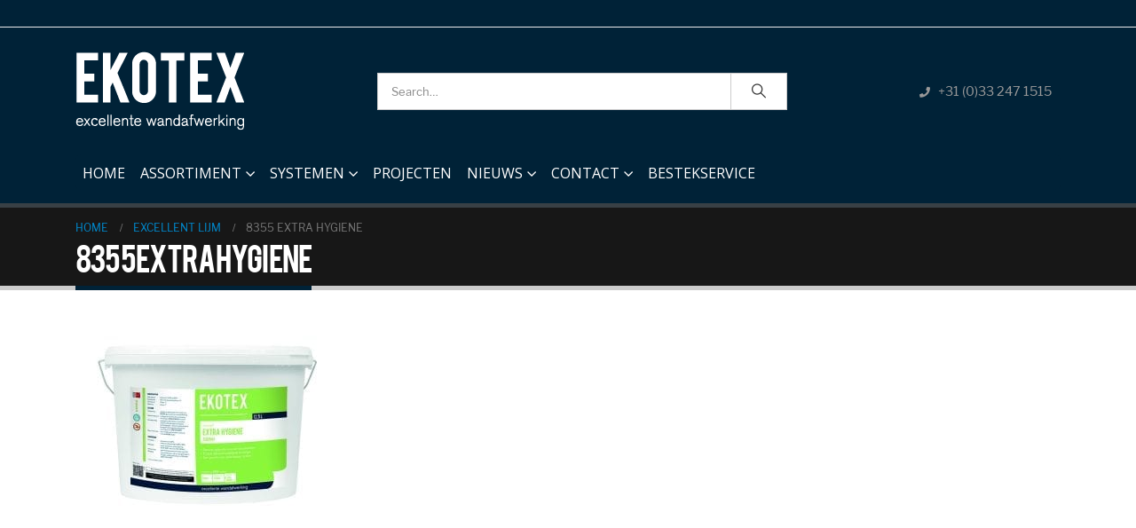

--- FILE ---
content_type: text/html; charset=UTF-8
request_url: https://ekotexwandafwerking.nl/?attachment_id=1263
body_size: 12219
content:
	<!DOCTYPE html>
	<html class=""  lang="nl-NL">
	<head>
		<meta http-equiv="X-UA-Compatible" content="IE=edge" />
		<meta http-equiv="Content-Type" content="text/html; charset=UTF-8" />
		<meta name="viewport" content="width=device-width, initial-scale=1, minimum-scale=1" />

		<link rel="profile" href="https://gmpg.org/xfn/11" />
		<link rel="pingback" href="https://ekotexwandafwerking.nl/xmlrpc.php" />
		<meta name='robots' content='index, follow, max-image-preview:large, max-snippet:-1, max-video-preview:-1' />

	<!-- This site is optimized with the Yoast SEO plugin v26.8 - https://yoast.com/product/yoast-seo-wordpress/ -->
	<title>8355 extra hygiene - Ekotex</title>
	<link rel="canonical" href="https://ekotexwandafwerking.nl/" />
	<meta property="og:locale" content="nl_NL" />
	<meta property="og:type" content="article" />
	<meta property="og:title" content="8355 extra hygiene - Ekotex" />
	<meta property="og:url" content="https://ekotexwandafwerking.nl/" />
	<meta property="og:site_name" content="Ekotex" />
	<meta property="article:modified_time" content="2022-05-13T09:23:12+00:00" />
	<meta property="og:image" content="https://ekotexwandafwerking.nl" />
	<meta property="og:image:width" content="1200" />
	<meta property="og:image:height" content="920" />
	<meta property="og:image:type" content="image/jpeg" />
	<meta name="twitter:card" content="summary_large_image" />
	<script type="application/ld+json" class="yoast-schema-graph">{"@context":"https://schema.org","@graph":[{"@type":"WebPage","@id":"https://ekotexwandafwerking.nl/","url":"https://ekotexwandafwerking.nl/","name":"8355 extra hygiene - Ekotex","isPartOf":{"@id":"https://ekotexwandafwerking.nl/#website"},"primaryImageOfPage":{"@id":"https://ekotexwandafwerking.nl/#primaryimage"},"image":{"@id":"https://ekotexwandafwerking.nl/#primaryimage"},"thumbnailUrl":"https://ekotexwandafwerking.nl/wp-content/uploads/2018/02/8355-extra-hygiene.jpg","datePublished":"2019-03-27T11:34:09+00:00","dateModified":"2022-05-13T09:23:12+00:00","breadcrumb":{"@id":"https://ekotexwandafwerking.nl/#breadcrumb"},"inLanguage":"nl-NL","potentialAction":[{"@type":"ReadAction","target":["https://ekotexwandafwerking.nl/"]}]},{"@type":"ImageObject","inLanguage":"nl-NL","@id":"https://ekotexwandafwerking.nl/#primaryimage","url":"https://ekotexwandafwerking.nl/wp-content/uploads/2018/02/8355-extra-hygiene.jpg","contentUrl":"https://ekotexwandafwerking.nl/wp-content/uploads/2018/02/8355-extra-hygiene.jpg","width":1200,"height":920,"caption":"Ekotex Muurverf Zijdemat Extra Hygiene emmer 12,5 liter 8355"},{"@type":"BreadcrumbList","@id":"https://ekotexwandafwerking.nl/#breadcrumb","itemListElement":[{"@type":"ListItem","position":1,"name":"Home","item":"https://ekotexwandafwerking.nl/"},{"@type":"ListItem","position":2,"name":"EXCELLENT LIJM","item":"https://ekotexwandafwerking.nl/product/excellent-lijm/"},{"@type":"ListItem","position":3,"name":"8355 extra hygiene"}]},{"@type":"WebSite","@id":"https://ekotexwandafwerking.nl/#website","url":"https://ekotexwandafwerking.nl/","name":"Ekotex","description":"Excellente wandafwerking","potentialAction":[{"@type":"SearchAction","target":{"@type":"EntryPoint","urlTemplate":"https://ekotexwandafwerking.nl/?s={search_term_string}"},"query-input":{"@type":"PropertyValueSpecification","valueRequired":true,"valueName":"search_term_string"}}],"inLanguage":"nl-NL"}]}</script>
	<!-- / Yoast SEO plugin. -->


<link rel="alternate" type="application/rss+xml" title="Ekotex &raquo; feed" href="https://ekotexwandafwerking.nl/feed/" />
<link rel="alternate" type="application/rss+xml" title="Ekotex &raquo; reacties feed" href="https://ekotexwandafwerking.nl/comments/feed/" />
<link rel="alternate" title="oEmbed (JSON)" type="application/json+oembed" href="https://ekotexwandafwerking.nl/wp-json/oembed/1.0/embed?url=https%3A%2F%2Fekotexwandafwerking.nl%2F%3Fattachment_id%3D1263" />
<link rel="alternate" title="oEmbed (XML)" type="text/xml+oembed" href="https://ekotexwandafwerking.nl/wp-json/oembed/1.0/embed?url=https%3A%2F%2Fekotexwandafwerking.nl%2F%3Fattachment_id%3D1263&#038;format=xml" />
		<link rel="shortcut icon" href="//ekotexwandafwerking.nl/wp-content/themes/porto/images/logo/favicon.ico" type="image/x-icon" />
				<link rel="apple-touch-icon" href="//ekotexwandafwerking.nl/wp-content/themes/porto/images/logo/apple-touch-icon.png" />
				<link rel="apple-touch-icon" sizes="120x120" href="//ekotexwandafwerking.nl/wp-content/themes/porto/images/logo/apple-touch-icon_120x120.png" />
				<link rel="apple-touch-icon" sizes="76x76" href="//ekotexwandafwerking.nl/wp-content/themes/porto/images/logo/apple-touch-icon_76x76.png" />
				<link rel="apple-touch-icon" sizes="152x152" href="//ekotexwandafwerking.nl/wp-content/themes/porto/images/logo/apple-touch-icon_152x152.png" />
		<style id='wp-img-auto-sizes-contain-inline-css'>
img:is([sizes=auto i],[sizes^="auto," i]){contain-intrinsic-size:3000px 1500px}
/*# sourceURL=wp-img-auto-sizes-contain-inline-css */
</style>
<style id='wp-block-library-inline-css'>
:root{--wp-block-synced-color:#7a00df;--wp-block-synced-color--rgb:122,0,223;--wp-bound-block-color:var(--wp-block-synced-color);--wp-editor-canvas-background:#ddd;--wp-admin-theme-color:#007cba;--wp-admin-theme-color--rgb:0,124,186;--wp-admin-theme-color-darker-10:#006ba1;--wp-admin-theme-color-darker-10--rgb:0,107,160.5;--wp-admin-theme-color-darker-20:#005a87;--wp-admin-theme-color-darker-20--rgb:0,90,135;--wp-admin-border-width-focus:2px}@media (min-resolution:192dpi){:root{--wp-admin-border-width-focus:1.5px}}.wp-element-button{cursor:pointer}:root .has-very-light-gray-background-color{background-color:#eee}:root .has-very-dark-gray-background-color{background-color:#313131}:root .has-very-light-gray-color{color:#eee}:root .has-very-dark-gray-color{color:#313131}:root .has-vivid-green-cyan-to-vivid-cyan-blue-gradient-background{background:linear-gradient(135deg,#00d084,#0693e3)}:root .has-purple-crush-gradient-background{background:linear-gradient(135deg,#34e2e4,#4721fb 50%,#ab1dfe)}:root .has-hazy-dawn-gradient-background{background:linear-gradient(135deg,#faaca8,#dad0ec)}:root .has-subdued-olive-gradient-background{background:linear-gradient(135deg,#fafae1,#67a671)}:root .has-atomic-cream-gradient-background{background:linear-gradient(135deg,#fdd79a,#004a59)}:root .has-nightshade-gradient-background{background:linear-gradient(135deg,#330968,#31cdcf)}:root .has-midnight-gradient-background{background:linear-gradient(135deg,#020381,#2874fc)}:root{--wp--preset--font-size--normal:16px;--wp--preset--font-size--huge:42px}.has-regular-font-size{font-size:1em}.has-larger-font-size{font-size:2.625em}.has-normal-font-size{font-size:var(--wp--preset--font-size--normal)}.has-huge-font-size{font-size:var(--wp--preset--font-size--huge)}.has-text-align-center{text-align:center}.has-text-align-left{text-align:left}.has-text-align-right{text-align:right}.has-fit-text{white-space:nowrap!important}#end-resizable-editor-section{display:none}.aligncenter{clear:both}.items-justified-left{justify-content:flex-start}.items-justified-center{justify-content:center}.items-justified-right{justify-content:flex-end}.items-justified-space-between{justify-content:space-between}.screen-reader-text{border:0;clip-path:inset(50%);height:1px;margin:-1px;overflow:hidden;padding:0;position:absolute;width:1px;word-wrap:normal!important}.screen-reader-text:focus{background-color:#ddd;clip-path:none;color:#444;display:block;font-size:1em;height:auto;left:5px;line-height:normal;padding:15px 23px 14px;text-decoration:none;top:5px;width:auto;z-index:100000}html :where(.has-border-color){border-style:solid}html :where([style*=border-top-color]){border-top-style:solid}html :where([style*=border-right-color]){border-right-style:solid}html :where([style*=border-bottom-color]){border-bottom-style:solid}html :where([style*=border-left-color]){border-left-style:solid}html :where([style*=border-width]){border-style:solid}html :where([style*=border-top-width]){border-top-style:solid}html :where([style*=border-right-width]){border-right-style:solid}html :where([style*=border-bottom-width]){border-bottom-style:solid}html :where([style*=border-left-width]){border-left-style:solid}html :where(img[class*=wp-image-]){height:auto;max-width:100%}:where(figure){margin:0 0 1em}html :where(.is-position-sticky){--wp-admin--admin-bar--position-offset:var(--wp-admin--admin-bar--height,0px)}@media screen and (max-width:600px){html :where(.is-position-sticky){--wp-admin--admin-bar--position-offset:0px}}

/*# sourceURL=wp-block-library-inline-css */
</style><style id='global-styles-inline-css'>
:root{--wp--preset--aspect-ratio--square: 1;--wp--preset--aspect-ratio--4-3: 4/3;--wp--preset--aspect-ratio--3-4: 3/4;--wp--preset--aspect-ratio--3-2: 3/2;--wp--preset--aspect-ratio--2-3: 2/3;--wp--preset--aspect-ratio--16-9: 16/9;--wp--preset--aspect-ratio--9-16: 9/16;--wp--preset--color--black: #000000;--wp--preset--color--cyan-bluish-gray: #abb8c3;--wp--preset--color--white: #ffffff;--wp--preset--color--pale-pink: #f78da7;--wp--preset--color--vivid-red: #cf2e2e;--wp--preset--color--luminous-vivid-orange: #ff6900;--wp--preset--color--luminous-vivid-amber: #fcb900;--wp--preset--color--light-green-cyan: #7bdcb5;--wp--preset--color--vivid-green-cyan: #00d084;--wp--preset--color--pale-cyan-blue: #8ed1fc;--wp--preset--color--vivid-cyan-blue: #0693e3;--wp--preset--color--vivid-purple: #9b51e0;--wp--preset--color--primary: var(--porto-primary-color);--wp--preset--color--secondary: var(--porto-secondary-color);--wp--preset--color--tertiary: var(--porto-tertiary-color);--wp--preset--color--quaternary: var(--porto-quaternary-color);--wp--preset--color--dark: var(--porto-dark-color);--wp--preset--color--light: var(--porto-light-color);--wp--preset--color--primary-hover: var(--porto-primary-light-5);--wp--preset--gradient--vivid-cyan-blue-to-vivid-purple: linear-gradient(135deg,rgb(6,147,227) 0%,rgb(155,81,224) 100%);--wp--preset--gradient--light-green-cyan-to-vivid-green-cyan: linear-gradient(135deg,rgb(122,220,180) 0%,rgb(0,208,130) 100%);--wp--preset--gradient--luminous-vivid-amber-to-luminous-vivid-orange: linear-gradient(135deg,rgb(252,185,0) 0%,rgb(255,105,0) 100%);--wp--preset--gradient--luminous-vivid-orange-to-vivid-red: linear-gradient(135deg,rgb(255,105,0) 0%,rgb(207,46,46) 100%);--wp--preset--gradient--very-light-gray-to-cyan-bluish-gray: linear-gradient(135deg,rgb(238,238,238) 0%,rgb(169,184,195) 100%);--wp--preset--gradient--cool-to-warm-spectrum: linear-gradient(135deg,rgb(74,234,220) 0%,rgb(151,120,209) 20%,rgb(207,42,186) 40%,rgb(238,44,130) 60%,rgb(251,105,98) 80%,rgb(254,248,76) 100%);--wp--preset--gradient--blush-light-purple: linear-gradient(135deg,rgb(255,206,236) 0%,rgb(152,150,240) 100%);--wp--preset--gradient--blush-bordeaux: linear-gradient(135deg,rgb(254,205,165) 0%,rgb(254,45,45) 50%,rgb(107,0,62) 100%);--wp--preset--gradient--luminous-dusk: linear-gradient(135deg,rgb(255,203,112) 0%,rgb(199,81,192) 50%,rgb(65,88,208) 100%);--wp--preset--gradient--pale-ocean: linear-gradient(135deg,rgb(255,245,203) 0%,rgb(182,227,212) 50%,rgb(51,167,181) 100%);--wp--preset--gradient--electric-grass: linear-gradient(135deg,rgb(202,248,128) 0%,rgb(113,206,126) 100%);--wp--preset--gradient--midnight: linear-gradient(135deg,rgb(2,3,129) 0%,rgb(40,116,252) 100%);--wp--preset--font-size--small: 13px;--wp--preset--font-size--medium: 20px;--wp--preset--font-size--large: 36px;--wp--preset--font-size--x-large: 42px;--wp--preset--spacing--20: 0.44rem;--wp--preset--spacing--30: 0.67rem;--wp--preset--spacing--40: 1rem;--wp--preset--spacing--50: 1.5rem;--wp--preset--spacing--60: 2.25rem;--wp--preset--spacing--70: 3.38rem;--wp--preset--spacing--80: 5.06rem;--wp--preset--shadow--natural: 6px 6px 9px rgba(0, 0, 0, 0.2);--wp--preset--shadow--deep: 12px 12px 50px rgba(0, 0, 0, 0.4);--wp--preset--shadow--sharp: 6px 6px 0px rgba(0, 0, 0, 0.2);--wp--preset--shadow--outlined: 6px 6px 0px -3px rgb(255, 255, 255), 6px 6px rgb(0, 0, 0);--wp--preset--shadow--crisp: 6px 6px 0px rgb(0, 0, 0);}:where(.is-layout-flex){gap: 0.5em;}:where(.is-layout-grid){gap: 0.5em;}body .is-layout-flex{display: flex;}.is-layout-flex{flex-wrap: wrap;align-items: center;}.is-layout-flex > :is(*, div){margin: 0;}body .is-layout-grid{display: grid;}.is-layout-grid > :is(*, div){margin: 0;}:where(.wp-block-columns.is-layout-flex){gap: 2em;}:where(.wp-block-columns.is-layout-grid){gap: 2em;}:where(.wp-block-post-template.is-layout-flex){gap: 1.25em;}:where(.wp-block-post-template.is-layout-grid){gap: 1.25em;}.has-black-color{color: var(--wp--preset--color--black) !important;}.has-cyan-bluish-gray-color{color: var(--wp--preset--color--cyan-bluish-gray) !important;}.has-white-color{color: var(--wp--preset--color--white) !important;}.has-pale-pink-color{color: var(--wp--preset--color--pale-pink) !important;}.has-vivid-red-color{color: var(--wp--preset--color--vivid-red) !important;}.has-luminous-vivid-orange-color{color: var(--wp--preset--color--luminous-vivid-orange) !important;}.has-luminous-vivid-amber-color{color: var(--wp--preset--color--luminous-vivid-amber) !important;}.has-light-green-cyan-color{color: var(--wp--preset--color--light-green-cyan) !important;}.has-vivid-green-cyan-color{color: var(--wp--preset--color--vivid-green-cyan) !important;}.has-pale-cyan-blue-color{color: var(--wp--preset--color--pale-cyan-blue) !important;}.has-vivid-cyan-blue-color{color: var(--wp--preset--color--vivid-cyan-blue) !important;}.has-vivid-purple-color{color: var(--wp--preset--color--vivid-purple) !important;}.has-black-background-color{background-color: var(--wp--preset--color--black) !important;}.has-cyan-bluish-gray-background-color{background-color: var(--wp--preset--color--cyan-bluish-gray) !important;}.has-white-background-color{background-color: var(--wp--preset--color--white) !important;}.has-pale-pink-background-color{background-color: var(--wp--preset--color--pale-pink) !important;}.has-vivid-red-background-color{background-color: var(--wp--preset--color--vivid-red) !important;}.has-luminous-vivid-orange-background-color{background-color: var(--wp--preset--color--luminous-vivid-orange) !important;}.has-luminous-vivid-amber-background-color{background-color: var(--wp--preset--color--luminous-vivid-amber) !important;}.has-light-green-cyan-background-color{background-color: var(--wp--preset--color--light-green-cyan) !important;}.has-vivid-green-cyan-background-color{background-color: var(--wp--preset--color--vivid-green-cyan) !important;}.has-pale-cyan-blue-background-color{background-color: var(--wp--preset--color--pale-cyan-blue) !important;}.has-vivid-cyan-blue-background-color{background-color: var(--wp--preset--color--vivid-cyan-blue) !important;}.has-vivid-purple-background-color{background-color: var(--wp--preset--color--vivid-purple) !important;}.has-black-border-color{border-color: var(--wp--preset--color--black) !important;}.has-cyan-bluish-gray-border-color{border-color: var(--wp--preset--color--cyan-bluish-gray) !important;}.has-white-border-color{border-color: var(--wp--preset--color--white) !important;}.has-pale-pink-border-color{border-color: var(--wp--preset--color--pale-pink) !important;}.has-vivid-red-border-color{border-color: var(--wp--preset--color--vivid-red) !important;}.has-luminous-vivid-orange-border-color{border-color: var(--wp--preset--color--luminous-vivid-orange) !important;}.has-luminous-vivid-amber-border-color{border-color: var(--wp--preset--color--luminous-vivid-amber) !important;}.has-light-green-cyan-border-color{border-color: var(--wp--preset--color--light-green-cyan) !important;}.has-vivid-green-cyan-border-color{border-color: var(--wp--preset--color--vivid-green-cyan) !important;}.has-pale-cyan-blue-border-color{border-color: var(--wp--preset--color--pale-cyan-blue) !important;}.has-vivid-cyan-blue-border-color{border-color: var(--wp--preset--color--vivid-cyan-blue) !important;}.has-vivid-purple-border-color{border-color: var(--wp--preset--color--vivid-purple) !important;}.has-vivid-cyan-blue-to-vivid-purple-gradient-background{background: var(--wp--preset--gradient--vivid-cyan-blue-to-vivid-purple) !important;}.has-light-green-cyan-to-vivid-green-cyan-gradient-background{background: var(--wp--preset--gradient--light-green-cyan-to-vivid-green-cyan) !important;}.has-luminous-vivid-amber-to-luminous-vivid-orange-gradient-background{background: var(--wp--preset--gradient--luminous-vivid-amber-to-luminous-vivid-orange) !important;}.has-luminous-vivid-orange-to-vivid-red-gradient-background{background: var(--wp--preset--gradient--luminous-vivid-orange-to-vivid-red) !important;}.has-very-light-gray-to-cyan-bluish-gray-gradient-background{background: var(--wp--preset--gradient--very-light-gray-to-cyan-bluish-gray) !important;}.has-cool-to-warm-spectrum-gradient-background{background: var(--wp--preset--gradient--cool-to-warm-spectrum) !important;}.has-blush-light-purple-gradient-background{background: var(--wp--preset--gradient--blush-light-purple) !important;}.has-blush-bordeaux-gradient-background{background: var(--wp--preset--gradient--blush-bordeaux) !important;}.has-luminous-dusk-gradient-background{background: var(--wp--preset--gradient--luminous-dusk) !important;}.has-pale-ocean-gradient-background{background: var(--wp--preset--gradient--pale-ocean) !important;}.has-electric-grass-gradient-background{background: var(--wp--preset--gradient--electric-grass) !important;}.has-midnight-gradient-background{background: var(--wp--preset--gradient--midnight) !important;}.has-small-font-size{font-size: var(--wp--preset--font-size--small) !important;}.has-medium-font-size{font-size: var(--wp--preset--font-size--medium) !important;}.has-large-font-size{font-size: var(--wp--preset--font-size--large) !important;}.has-x-large-font-size{font-size: var(--wp--preset--font-size--x-large) !important;}
/*# sourceURL=global-styles-inline-css */
</style>

<style id='classic-theme-styles-inline-css'>
/*! This file is auto-generated */
.wp-block-button__link{color:#fff;background-color:#32373c;border-radius:9999px;box-shadow:none;text-decoration:none;padding:calc(.667em + 2px) calc(1.333em + 2px);font-size:1.125em}.wp-block-file__button{background:#32373c;color:#fff;text-decoration:none}
/*# sourceURL=/wp-includes/css/classic-themes.min.css */
</style>
<link rel='stylesheet' id='systeem-blok-css-css' href='https://ekotexwandafwerking.nl/wp-content/plugins/ekotex-wizard/style-systeem-blok.css?ver=6.9' media='all' />
<link rel='stylesheet' id='wpa-css-css' href='https://ekotexwandafwerking.nl/wp-content/plugins/honeypot/includes/css/wpa.css?ver=2.3.04' media='all' />
<style id='woocommerce-inline-inline-css'>
.woocommerce form .form-row .required { visibility: visible; }
/*# sourceURL=woocommerce-inline-inline-css */
</style>
<link rel='stylesheet' id='porto-fs-progress-bar-css' href='https://ekotexwandafwerking.nl/wp-content/themes/porto/inc/lib/woocommerce-shipping-progress-bar/shipping-progress-bar.css?ver=7.7.2' media='all' />
<link rel='stylesheet' id='porto-css-vars-css' href='https://ekotexwandafwerking.nl/wp-content/uploads/porto_styles/theme_css_vars.css?ver=7.7.2' media='all' />
<link rel='stylesheet' id='js_composer_front-css' href='https://ekotexwandafwerking.nl/wp-content/plugins/js_composer/assets/css/js_composer.min.css?ver=8.7.2' media='all' />
<link rel='stylesheet' id='redux-custom-fonts-css-css' href='https://ekotexwandafwerking.nl/wp-content/uploads/redux/custom-fonts/fonts.css?ver=1645521633' media='all' />
<link rel='stylesheet' id='bootstrap-css' href='https://ekotexwandafwerking.nl/wp-content/uploads/porto_styles/bootstrap.css?ver=7.7.2' media='all' />
<link rel='stylesheet' id='porto-plugins-css' href='https://ekotexwandafwerking.nl/wp-content/themes/porto/css/plugins_optimized.css?ver=7.7.2' media='all' />
<link rel='stylesheet' id='porto-theme-css' href='https://ekotexwandafwerking.nl/wp-content/themes/porto/css/theme.css?ver=7.7.2' media='all' />
<link rel='stylesheet' id='porto-animate-css' href='https://ekotexwandafwerking.nl/wp-content/themes/porto/css/part/animate.css?ver=7.7.2' media='all' />
<link rel='stylesheet' id='porto-widget-contact-info-css' href='https://ekotexwandafwerking.nl/wp-content/themes/porto/css/part/widget-contact-info.css?ver=7.7.2' media='all' />
<link rel='stylesheet' id='porto-widget-text-css' href='https://ekotexwandafwerking.nl/wp-content/themes/porto/css/part/widget-text.css?ver=7.7.2' media='all' />
<link rel='stylesheet' id='porto-widget-tag-cloud-css' href='https://ekotexwandafwerking.nl/wp-content/themes/porto/css/part/widget-tag-cloud.css?ver=7.7.2' media='all' />
<link rel='stylesheet' id='porto-widget-follow-us-css' href='https://ekotexwandafwerking.nl/wp-content/themes/porto/css/part/widget-follow-us.css?ver=7.7.2' media='all' />
<link rel='stylesheet' id='porto-blog-legacy-css' href='https://ekotexwandafwerking.nl/wp-content/themes/porto/css/part/blog-legacy.css?ver=7.7.2' media='all' />
<link rel='stylesheet' id='porto-header-shop-css' href='https://ekotexwandafwerking.nl/wp-content/themes/porto/css/part/header-shop.css?ver=7.7.2' media='all' />
<link rel='stylesheet' id='porto-header-legacy-css' href='https://ekotexwandafwerking.nl/wp-content/themes/porto/css/part/header-legacy.css?ver=7.7.2' media='all' />
<link rel='stylesheet' id='porto-footer-legacy-css' href='https://ekotexwandafwerking.nl/wp-content/themes/porto/css/part/footer-legacy.css?ver=7.7.2' media='all' />
<link rel='stylesheet' id='porto-nav-panel-css' href='https://ekotexwandafwerking.nl/wp-content/themes/porto/css/part/nav-panel.css?ver=7.7.2' media='all' />
<link rel='stylesheet' id='porto-revslider-css' href='https://ekotexwandafwerking.nl/wp-content/themes/porto/css/part/revslider.css?ver=7.7.2' media='all' />
<link rel='stylesheet' id='porto-media-mobile-sidebar-css' href='https://ekotexwandafwerking.nl/wp-content/themes/porto/css/part/media-mobile-sidebar.css?ver=7.7.2' media='(max-width:991px)' />
<link rel='stylesheet' id='porto-theme-portfolio-css' href='https://ekotexwandafwerking.nl/wp-content/themes/porto/css/theme_portfolio.css?ver=7.7.2' media='all' />
<link rel='stylesheet' id='porto-theme-member-css' href='https://ekotexwandafwerking.nl/wp-content/themes/porto/css/theme_member.css?ver=7.7.2' media='all' />
<link rel='stylesheet' id='porto-theme-event-css' href='https://ekotexwandafwerking.nl/wp-content/themes/porto/css/theme_event.css?ver=7.7.2' media='all' />
<link rel='stylesheet' id='porto-shortcodes-css' href='https://ekotexwandafwerking.nl/wp-content/uploads/porto_styles/shortcodes.css?ver=7.7.2' media='all' />
<link rel='stylesheet' id='porto-theme-shop-css' href='https://ekotexwandafwerking.nl/wp-content/themes/porto/css/theme_shop.css?ver=7.7.2' media='all' />
<link rel='stylesheet' id='porto-shop-legacy-css' href='https://ekotexwandafwerking.nl/wp-content/themes/porto/css/part/shop-legacy.css?ver=7.7.2' media='all' />
<link rel='stylesheet' id='porto-woo-widget-product-search-css' href='https://ekotexwandafwerking.nl/wp-content/themes/porto/css/part/woo-widget-product-search.css?ver=7.7.2' media='all' />
<link rel='stylesheet' id='porto-theme-wpb-css' href='https://ekotexwandafwerking.nl/wp-content/themes/porto/css/theme_wpb.css?ver=7.7.2' media='all' />
<link rel='stylesheet' id='porto-theme-radius-css' href='https://ekotexwandafwerking.nl/wp-content/themes/porto/css/theme_radius.css?ver=7.7.2' media='all' />
<link rel='stylesheet' id='porto-dynamic-style-css' href='https://ekotexwandafwerking.nl/wp-content/uploads/porto_styles/dynamic_style.css?ver=7.7.2' media='all' />
<link rel='stylesheet' id='porto-type-builder-css' href='https://ekotexwandafwerking.nl/wp-content/plugins/porto-functionality/builders/assets/type-builder.css?ver=3.7.2' media='all' />
<link rel='stylesheet' id='porto-account-login-style-css' href='https://ekotexwandafwerking.nl/wp-content/themes/porto/css/theme/shop/login-style/account-login.css?ver=7.7.2' media='all' />
<link rel='stylesheet' id='porto-theme-woopage-css' href='https://ekotexwandafwerking.nl/wp-content/themes/porto/css/theme/shop/other/woopage.css?ver=7.7.2' media='all' />
<link rel='stylesheet' id='porto-style-css' href='https://ekotexwandafwerking.nl/wp-content/themes/porto/style.css?ver=7.7.2' media='all' />
<style id='porto-style-inline-css'>
.side-header-narrow-bar-logo{max-width:190px}@media (min-width:992px){}.page-top .page-title-wrap{line-height:0}.page-top .page-title:not(.b-none):after{content:'';position:absolute;width:100%;left:0;border-bottom:5px solid var(--porto-primary-color);bottom:-17px}#login-form-popup{max-width:480px}.exc-01 a:hover{color:#002941!important}.spr-01 a:hover{color:#ed1c24!important}.hyg-01 a:hover{color:#90c771!important}.sch-01 a:hover{color:#1289b0!important}.eco-01 a:hover{color:#8baba7!important}.iso-01 a:hover{color:#fdb713!important}.exc-01 a:hover{color:#04546c!important}.mag-01 a:hover{color:#54478e!important}.pro-01 a:hover{color:#eb6609!important}.fot-01 a:hover{color:#eb6609!important}
/*# sourceURL=porto-style-inline-css */
</style>
<script src="https://ekotexwandafwerking.nl/wp-includes/js/jquery/jquery.min.js?ver=3.7.1" id="jquery-core-js"></script>
<script src="https://ekotexwandafwerking.nl/wp-includes/js/jquery/jquery-migrate.min.js?ver=3.4.1" id="jquery-migrate-js"></script>
<script src="https://ekotexwandafwerking.nl/wp-content/plugins/woocommerce/assets/js/jquery-blockui/jquery.blockUI.min.js?ver=2.7.0-wc.10.4.3" id="wc-jquery-blockui-js" data-wp-strategy="defer"></script>
<script id="wc-add-to-cart-js-extra">
var wc_add_to_cart_params = {"ajax_url":"/wp-admin/admin-ajax.php","wc_ajax_url":"/?wc-ajax=%%endpoint%%","i18n_view_cart":"Bekijk winkelwagen","cart_url":"https://ekotexwandafwerking.nl/cart/","is_cart":"","cart_redirect_after_add":"no"};
//# sourceURL=wc-add-to-cart-js-extra
</script>
<script src="https://ekotexwandafwerking.nl/wp-content/plugins/woocommerce/assets/js/frontend/add-to-cart.min.js?ver=10.4.3" id="wc-add-to-cart-js" data-wp-strategy="defer"></script>
<script src="https://ekotexwandafwerking.nl/wp-content/plugins/woocommerce/assets/js/js-cookie/js.cookie.min.js?ver=2.1.4-wc.10.4.3" id="wc-js-cookie-js" defer data-wp-strategy="defer"></script>
<script id="woocommerce-js-extra">
var woocommerce_params = {"ajax_url":"/wp-admin/admin-ajax.php","wc_ajax_url":"/?wc-ajax=%%endpoint%%","i18n_password_show":"Wachtwoord weergeven","i18n_password_hide":"Wachtwoord verbergen"};
//# sourceURL=woocommerce-js-extra
</script>
<script src="https://ekotexwandafwerking.nl/wp-content/plugins/woocommerce/assets/js/frontend/woocommerce.min.js?ver=10.4.3" id="woocommerce-js" defer data-wp-strategy="defer"></script>
<script src="https://ekotexwandafwerking.nl/wp-content/plugins/js_composer/assets/js/vendors/woocommerce-add-to-cart.js?ver=8.7.2" id="vc_woocommerce-add-to-cart-js-js"></script>
<script id="wc-cart-fragments-js-extra">
var wc_cart_fragments_params = {"ajax_url":"/wp-admin/admin-ajax.php","wc_ajax_url":"/?wc-ajax=%%endpoint%%","cart_hash_key":"wc_cart_hash_4bf4c22a72dfd46bb2e72b6a2f5fc8e6","fragment_name":"wc_fragments_4bf4c22a72dfd46bb2e72b6a2f5fc8e6","request_timeout":"15000"};
//# sourceURL=wc-cart-fragments-js-extra
</script>
<script src="https://ekotexwandafwerking.nl/wp-content/plugins/woocommerce/assets/js/frontend/cart-fragments.min.js?ver=10.4.3" id="wc-cart-fragments-js" defer data-wp-strategy="defer"></script>
<script></script><link rel="https://api.w.org/" href="https://ekotexwandafwerking.nl/wp-json/" /><link rel="alternate" title="JSON" type="application/json" href="https://ekotexwandafwerking.nl/wp-json/wp/v2/media/1263" /><link rel="EditURI" type="application/rsd+xml" title="RSD" href="https://ekotexwandafwerking.nl/xmlrpc.php?rsd" />
<meta name="generator" content="WordPress 6.9" />
<meta name="generator" content="WooCommerce 10.4.3" />
<link rel='shortlink' href='https://ekotexwandafwerking.nl/?p=1263' />
		<script type="text/javascript" id="webfont-queue">
		WebFontConfig = {
			google: { families: [ 'Libre_franklin:400,500,600,700','%27MS+Sans+Serif%27%2C+Geneva%2C+sans-serif:400,700','Bebas:400,500,600,700,800','Playfair+Display:400,700','Open+Sans:400,600,700' ] }
		};
		(function(d) {
			var wf = d.createElement('script'), s = d.scripts[d.scripts.length - 1];
			wf.src = 'https://ekotexwandafwerking.nl/wp-content/themes/porto/js/libs/webfont.js';
			wf.async = true;
			s.parentNode.insertBefore(wf, s);
		})(document);</script>
			<noscript><style>.woocommerce-product-gallery{ opacity: 1 !important; }</style></noscript>
	<meta name="generator" content="Powered by WPBakery Page Builder - drag and drop page builder for WordPress."/>
<meta name="generator" content="Powered by Slider Revolution 6.7.38 - responsive, Mobile-Friendly Slider Plugin for WordPress with comfortable drag and drop interface." />
<script>function setREVStartSize(e){
			//window.requestAnimationFrame(function() {
				window.RSIW = window.RSIW===undefined ? window.innerWidth : window.RSIW;
				window.RSIH = window.RSIH===undefined ? window.innerHeight : window.RSIH;
				try {
					var pw = document.getElementById(e.c).parentNode.offsetWidth,
						newh;
					pw = pw===0 || isNaN(pw) || (e.l=="fullwidth" || e.layout=="fullwidth") ? window.RSIW : pw;
					e.tabw = e.tabw===undefined ? 0 : parseInt(e.tabw);
					e.thumbw = e.thumbw===undefined ? 0 : parseInt(e.thumbw);
					e.tabh = e.tabh===undefined ? 0 : parseInt(e.tabh);
					e.thumbh = e.thumbh===undefined ? 0 : parseInt(e.thumbh);
					e.tabhide = e.tabhide===undefined ? 0 : parseInt(e.tabhide);
					e.thumbhide = e.thumbhide===undefined ? 0 : parseInt(e.thumbhide);
					e.mh = e.mh===undefined || e.mh=="" || e.mh==="auto" ? 0 : parseInt(e.mh,0);
					if(e.layout==="fullscreen" || e.l==="fullscreen")
						newh = Math.max(e.mh,window.RSIH);
					else{
						e.gw = Array.isArray(e.gw) ? e.gw : [e.gw];
						for (var i in e.rl) if (e.gw[i]===undefined || e.gw[i]===0) e.gw[i] = e.gw[i-1];
						e.gh = e.el===undefined || e.el==="" || (Array.isArray(e.el) && e.el.length==0)? e.gh : e.el;
						e.gh = Array.isArray(e.gh) ? e.gh : [e.gh];
						for (var i in e.rl) if (e.gh[i]===undefined || e.gh[i]===0) e.gh[i] = e.gh[i-1];
											
						var nl = new Array(e.rl.length),
							ix = 0,
							sl;
						e.tabw = e.tabhide>=pw ? 0 : e.tabw;
						e.thumbw = e.thumbhide>=pw ? 0 : e.thumbw;
						e.tabh = e.tabhide>=pw ? 0 : e.tabh;
						e.thumbh = e.thumbhide>=pw ? 0 : e.thumbh;
						for (var i in e.rl) nl[i] = e.rl[i]<window.RSIW ? 0 : e.rl[i];
						sl = nl[0];
						for (var i in nl) if (sl>nl[i] && nl[i]>0) { sl = nl[i]; ix=i;}
						var m = pw>(e.gw[ix]+e.tabw+e.thumbw) ? 1 : (pw-(e.tabw+e.thumbw)) / (e.gw[ix]);
						newh =  (e.gh[ix] * m) + (e.tabh + e.thumbh);
					}
					var el = document.getElementById(e.c);
					if (el!==null && el) el.style.height = newh+"px";
					el = document.getElementById(e.c+"_wrapper");
					if (el!==null && el) {
						el.style.height = newh+"px";
						el.style.display = "block";
					}
				} catch(e){
					console.log("Failure at Presize of Slider:" + e)
				}
			//});
		  };</script>
		<style id="wp-custom-css">
			



#ssf_adress_input_box.large-9.ssf-column 
   

 {
	top:-250px;
	 width: 100%;
	position:relative;
	
}		</style>
		<noscript><style> .wpb_animate_when_almost_visible { opacity: 1; }</style></noscript>	<link rel='stylesheet' id='rs-plugin-settings-css' href='//ekotexwandafwerking.nl/wp-content/plugins/revslider/sr6/assets/css/rs6.css?ver=6.7.38' media='all' />
<style id='rs-plugin-settings-inline-css'>
#rs-demo-id {}
/*# sourceURL=rs-plugin-settings-inline-css */
</style>
</head>
	<body class="attachment wp-singular attachment-template-default single single-attachment postid-1263 attachmentid-1263 attachment-jpeg wp-embed-responsive wp-theme-porto theme-porto woocommerce-no-js porto-rounded porto-breadcrumbs-bb login-popup full blog-1 wpb-js-composer js-comp-ver-8.7.2 vc_responsive">
	
	<div class="page-wrapper"><!-- page wrapper -->
		
											<!-- header wrapper -->
				<div class="header-wrapper header-reveal">
										<header id="header" class="header-separate header-1 sticky-menu-header">
		<div class="header-top">
		<div class="container">
			<div class="header-left">
							</div>
			<div class="header-right">
							</div>
		</div>
	</div>
	
	<div class="header-main">
		<div class="container header-row">
			<div class="header-left">
				<a class="mobile-toggle" role="button" href="#" aria-label="Mobile Menu"><i class="fas fa-bars"></i></a>
	<div class="logo">
	<a aria-label="Site Logo" href="https://ekotexwandafwerking.nl/" title="Ekotex - Excellente wandafwerking"  rel="home">
		<img class="img-responsive sticky-logo sticky-retina-logo" width="190" src="//ekotexwandafwerking.nl/wp-content/uploads/2018/09/Ekotex_diap-streep.png" alt="Ekotex" /><img class="img-responsive standard-logo retina-logo" width="190" src="//ekotexwandafwerking.nl/wp-content/uploads/2018/09/Ekotex_diap-tekst.png" alt="Ekotex" />	</a>
	</div>
				</div>
			<div class="header-center">
				<div class="searchform-popup advanced-search-layout"><a  class="search-toggle" role="button" aria-label="Search Toggle" href="#"><i class="porto-icon-magnifier"></i><span class="search-text">Search</span></a>	<form action="https://ekotexwandafwerking.nl/" method="get"
		class="searchform search-layout-advanced">
		<div class="searchform-fields">
			<span class="text"><input name="s" type="text" value="" placeholder="Search&hellip;" autocomplete="off" /></span>
						<span class="button-wrap">
				<button class="btn btn-special" aria-label="Search" title="Search" type="submit">
					<i class="porto-icon-magnifier"></i>
				</button>
							</span>
		</div>
				<div class="live-search-list"></div>
			</form>
	</div>			</div>
			<div class="header-right">
				<div class="header-minicart">
					<div class="header-contact"><ul class="nav nav-pills nav-top">
	<li class="phone">
		<span><i class="fa fa-phone"></i> <a href="tel:+31332471515">+31 (0)33 247 1515</a></span>
	</li>
</ul>
</div>				</div>

				
			</div>
		</div>
		
<nav id="nav-panel">
	<div class="container">
		<div class="mobile-nav-wrap">
		<div class="menu-wrap"><ul id="menu-menu" class="mobile-menu accordion-menu"><li id="accordion-menu-item-819" class="menu-item menu-item-type-post_type menu-item-object-page menu-item-home"><a href="https://ekotexwandafwerking.nl/">Home</a></li>
<li id="accordion-menu-item-601" class="menu-item menu-item-type-post_type menu-item-object-page menu-item-has-children has-sub"><a href="https://ekotexwandafwerking.nl/assortiment/">Assortiment</a>
<span aria-label="Open Submenu" class="arrow" role="button"></span><ul class="sub-menu">
	<li id="accordion-menu-item-821" class="menu-item menu-item-type-custom menu-item-object-custom menu-item-has-children has-sub"><a class="nolink" href="#">Producten</a>
	<span aria-label="Open Submenu" class="arrow" role="button"></span><ul class="sub-menu">
		<li id="accordion-menu-item-1411" class="menu-item menu-item-type-taxonomy menu-item-object-product_cat"><a href="https://ekotexwandafwerking.nl/product-categorie/voorstrijk/">Voorstrijk</a></li>
		<li id="accordion-menu-item-880" class="menu-item menu-item-type-taxonomy menu-item-object-product_cat"><a href="https://ekotexwandafwerking.nl/product-categorie/lijm/">Lijm</a></li>
		<li id="accordion-menu-item-888" class="menu-item menu-item-type-taxonomy menu-item-object-product_cat"><a href="https://ekotexwandafwerking.nl/product-categorie/muurverf/">Muurverf</a></li>
		<li id="accordion-menu-item-889" class="menu-item menu-item-type-taxonomy menu-item-object-product_cat"><a href="https://ekotexwandafwerking.nl/product-categorie/glasweefsel/">Glasweefsel &#038; renovlies</a></li>
		<li id="accordion-menu-item-1326" class="menu-item menu-item-type-taxonomy menu-item-object-product_cat"><a href="https://ekotexwandafwerking.nl/product-categorie/ekotex-systemen/magneet/">Magneet</a></li>
		<li id="accordion-menu-item-1817" class="fot-01 menu-item menu-item-type-taxonomy menu-item-object-product_cat"><a href="https://ekotexwandafwerking.nl/product-categorie/ekotex-systemen/foto/">Foto</a></li>
		<li id="accordion-menu-item-2033" class="menu-item menu-item-type-taxonomy menu-item-object-product_cat"><a href="https://ekotexwandafwerking.nl/product-categorie/pro/">Pro</a></li>
	</ul>
</li>
</ul>
</li>
<li id="accordion-menu-item-1495" class="menu-item menu-item-type-post_type menu-item-object-page menu-item-has-children has-sub"><a href="https://ekotexwandafwerking.nl/systemen/">Systemen</a>
<span aria-label="Open Submenu" class="arrow" role="button"></span><ul class="sub-menu">
	<li id="accordion-menu-item-722" class="exc-01 menu-item menu-item-type-post_type menu-item-object-page"><a href="https://ekotexwandafwerking.nl/assortiment/excellent-wandafwerkingsysteem/">Excellent</a></li>
	<li id="accordion-menu-item-712" class="spr-01 menu-item menu-item-type-post_type menu-item-object-page"><a href="https://ekotexwandafwerking.nl/assortiment/ekotex-sprint-wandafwerking/">Sprint</a></li>
	<li id="accordion-menu-item-755" class="hyg-01 menu-item menu-item-type-post_type menu-item-object-page"><a href="https://ekotexwandafwerking.nl/assortiment/hygiene/">Hygiene</a></li>
	<li id="accordion-menu-item-769" class="sch-01 menu-item menu-item-type-post_type menu-item-object-page"><a href="https://ekotexwandafwerking.nl/assortiment/schone-lucht/">Schone Lucht</a></li>
	<li id="accordion-menu-item-781" class="eco-01 menu-item menu-item-type-post_type menu-item-object-page"><a href="https://ekotexwandafwerking.nl/assortiment/ecologisch/">Ecologisch</a></li>
	<li id="accordion-menu-item-795" class="iso-01 menu-item menu-item-type-post_type menu-item-object-page"><a href="https://ekotexwandafwerking.nl/assortiment/wandafwerking-isolatie-voor-energiebesparing/">Isolatie</a></li>
	<li id="accordion-menu-item-744" class="exc-01 menu-item menu-item-type-post_type menu-item-object-page"><a href="https://ekotexwandafwerking.nl/assortiment/exclusief-wandafwerkingssysteem/">Exclusief</a></li>
	<li id="accordion-menu-item-1506" class="mag-01 menu-item menu-item-type-post_type menu-item-object-page"><a href="https://ekotexwandafwerking.nl/assortiment/ekotex-magneet/">Magneet</a></li>
	<li id="accordion-menu-item-1568" class="menu-item menu-item-type-post_type menu-item-object-page"><a href="https://ekotexwandafwerking.nl/assortiment/whiteboard/">Whiteboard</a></li>
	<li id="accordion-menu-item-1505" class="fot-01 menu-item menu-item-type-post_type menu-item-object-page"><a href="https://ekotexwandafwerking.nl/assortiment/ekotex-foto/">Foto</a></li>
</ul>
</li>
<li id="accordion-menu-item-860" class="menu-item menu-item-type-post_type menu-item-object-page"><a href="https://ekotexwandafwerking.nl/projecten/">Projecten</a></li>
<li id="accordion-menu-item-1648" class="menu-item menu-item-type-post_type menu-item-object-page menu-item-has-children has-sub"><a href="https://ekotexwandafwerking.nl/duurzaam-behang-van-ekotex/">NIEUWS</a>
<span aria-label="Open Submenu" class="arrow" role="button"></span><ul class="sub-menu">
	<li id="accordion-menu-item-2242" class="menu-item menu-item-type-taxonomy menu-item-object-category"><a href="https://ekotexwandafwerking.nl/category/blog/">Blog</a></li>
</ul>
</li>
<li id="accordion-menu-item-587" class="menu-item menu-item-type-post_type menu-item-object-page menu-item-has-children has-sub"><a href="https://ekotexwandafwerking.nl/contact/">Contact</a>
<span aria-label="Open Submenu" class="arrow" role="button"></span><ul class="sub-menu">
	<li id="accordion-menu-item-2065" class="menu-item menu-item-type-post_type menu-item-object-page"><a href="https://ekotexwandafwerking.nl/onze-dealers/">Onze dealers</a></li>
</ul>
</li>
<li id="accordion-menu-item-614" class="menu-item menu-item-type-custom menu-item-object-custom"><a target="_blank" href="https://app.utopis-platform.net/relius-nl/">Bestekservice</a></li>
</ul></div>		</div>
	</div>
</nav>
	</div>

			<div class="main-menu-wrap">
			<div id="main-menu" class="container ">
									<div class="menu-left">
						
	<div class="logo">
	<a aria-label="Site Logo" href="https://ekotexwandafwerking.nl/" title="Ekotex - Excellente wandafwerking" >
		<img class="img-responsive standard-logo retina-logo" width="190" src="//ekotexwandafwerking.nl/wp-content/uploads/2018/09/Ekotex_diap-streep.png" alt="Ekotex" />	</a>
	</div>
						</div>
								<div class="menu-center">
					            <link rel="stylesheet" id="porto-thumb-info-css" href="https://ekotexwandafwerking.nl/wp-content/themes/porto/css/part/thumb-info.css?ver=7.7.2" type="text/css" media="all" />                         <link rel="stylesheet" id="porto-menu-thumb-info-css" href="https://ekotexwandafwerking.nl/wp-content/themes/porto/css/part/menu-thumb-info.css?ver=7.7.2" type="text/css" media="all" />             <ul id="menu-menu-1" class="main-menu mega-menu show-arrow"><li id="nav-menu-item-819" class="menu-item menu-item-type-post_type menu-item-object-page menu-item-home narrow"><a href="https://ekotexwandafwerking.nl/" class=" has-preview">Home<span class="thumb-info thumb-info-preview"><span class="thumb-info-wrapper"><span class="thumb-info-image" style="background-image: url(//ekotexwandafwerking.nl/wp-content/uploads/2022/07/Ekotex_bestekservice.jpg);"></span></span></span></a></li>
<li id="nav-menu-item-601" class="menu-item menu-item-type-post_type menu-item-object-page menu-item-has-children has-sub narrow"><a href="https://ekotexwandafwerking.nl/assortiment/">Assortiment</a>
<div class="popup"><div class="inner" style=""><ul class="sub-menu porto-narrow-sub-menu">
	<li id="nav-menu-item-821" class="menu-item menu-item-type-custom menu-item-object-custom menu-item-has-children sub" data-cols="1"><a class="nolink" href="#">Producten</a>
	<ul class="sub-menu">
		<li id="nav-menu-item-1411" class="menu-item menu-item-type-taxonomy menu-item-object-product_cat"><a href="https://ekotexwandafwerking.nl/product-categorie/voorstrijk/">Voorstrijk</a></li>
		<li id="nav-menu-item-880" class="menu-item menu-item-type-taxonomy menu-item-object-product_cat"><a href="https://ekotexwandafwerking.nl/product-categorie/lijm/">Lijm</a></li>
		<li id="nav-menu-item-888" class="menu-item menu-item-type-taxonomy menu-item-object-product_cat"><a href="https://ekotexwandafwerking.nl/product-categorie/muurverf/">Muurverf</a></li>
		<li id="nav-menu-item-889" class="menu-item menu-item-type-taxonomy menu-item-object-product_cat"><a href="https://ekotexwandafwerking.nl/product-categorie/glasweefsel/">Glasweefsel &#038; renovlies</a></li>
		<li id="nav-menu-item-1326" class="menu-item menu-item-type-taxonomy menu-item-object-product_cat"><a href="https://ekotexwandafwerking.nl/product-categorie/ekotex-systemen/magneet/">Magneet</a></li>
		<li id="nav-menu-item-1817" class="fot-01 menu-item menu-item-type-taxonomy menu-item-object-product_cat"><a href="https://ekotexwandafwerking.nl/product-categorie/ekotex-systemen/foto/">Foto</a></li>
		<li id="nav-menu-item-2033" class="menu-item menu-item-type-taxonomy menu-item-object-product_cat"><a href="https://ekotexwandafwerking.nl/product-categorie/pro/">Pro</a></li>
	</ul>
</li>
</ul></div></div>
</li>
<li id="nav-menu-item-1495" class="menu-item menu-item-type-post_type menu-item-object-page menu-item-has-children has-sub narrow"><a href="https://ekotexwandafwerking.nl/systemen/">Systemen</a>
<div class="popup"><div class="inner" style=""><ul class="sub-menu porto-narrow-sub-menu">
	<li id="nav-menu-item-722" class="exc-01 menu-item menu-item-type-post_type menu-item-object-page" data-cols="1"><a href="https://ekotexwandafwerking.nl/assortiment/excellent-wandafwerkingsysteem/">Excellent</a></li>
	<li id="nav-menu-item-712" class="spr-01 menu-item menu-item-type-post_type menu-item-object-page" data-cols="1"><a href="https://ekotexwandafwerking.nl/assortiment/ekotex-sprint-wandafwerking/">Sprint</a></li>
	<li id="nav-menu-item-755" class="hyg-01 menu-item menu-item-type-post_type menu-item-object-page" data-cols="1"><a href="https://ekotexwandafwerking.nl/assortiment/hygiene/">Hygiene</a></li>
	<li id="nav-menu-item-769" class="sch-01 menu-item menu-item-type-post_type menu-item-object-page" data-cols="1"><a href="https://ekotexwandafwerking.nl/assortiment/schone-lucht/">Schone Lucht</a></li>
	<li id="nav-menu-item-781" class="eco-01 menu-item menu-item-type-post_type menu-item-object-page" data-cols="1"><a href="https://ekotexwandafwerking.nl/assortiment/ecologisch/">Ecologisch</a></li>
	<li id="nav-menu-item-795" class="iso-01 menu-item menu-item-type-post_type menu-item-object-page" data-cols="1"><a href="https://ekotexwandafwerking.nl/assortiment/wandafwerking-isolatie-voor-energiebesparing/">Isolatie</a></li>
	<li id="nav-menu-item-744" class="exc-01 menu-item menu-item-type-post_type menu-item-object-page" data-cols="1"><a href="https://ekotexwandafwerking.nl/assortiment/exclusief-wandafwerkingssysteem/">Exclusief</a></li>
	<li id="nav-menu-item-1506" class="mag-01 menu-item menu-item-type-post_type menu-item-object-page" data-cols="1"><a href="https://ekotexwandafwerking.nl/assortiment/ekotex-magneet/">Magneet</a></li>
	<li id="nav-menu-item-1568" class="menu-item menu-item-type-post_type menu-item-object-page" data-cols="1"><a href="https://ekotexwandafwerking.nl/assortiment/whiteboard/">Whiteboard</a></li>
	<li id="nav-menu-item-1505" class="fot-01 menu-item menu-item-type-post_type menu-item-object-page" data-cols="1"><a href="https://ekotexwandafwerking.nl/assortiment/ekotex-foto/">Foto</a></li>
</ul></div></div>
</li>
<li id="nav-menu-item-860" class="menu-item menu-item-type-post_type menu-item-object-page narrow"><a href="https://ekotexwandafwerking.nl/projecten/">Projecten</a></li>
<li id="nav-menu-item-1648" class="menu-item menu-item-type-post_type menu-item-object-page menu-item-has-children has-sub narrow"><a href="https://ekotexwandafwerking.nl/duurzaam-behang-van-ekotex/">NIEUWS</a>
<div class="popup"><div class="inner" style=""><ul class="sub-menu porto-narrow-sub-menu">
	<li id="nav-menu-item-2242" class="menu-item menu-item-type-taxonomy menu-item-object-category" data-cols="1"><a href="https://ekotexwandafwerking.nl/category/blog/">Blog</a></li>
</ul></div></div>
</li>
<li id="nav-menu-item-587" class="menu-item menu-item-type-post_type menu-item-object-page menu-item-has-children has-sub narrow"><a href="https://ekotexwandafwerking.nl/contact/">Contact</a>
<div class="popup"><div class="inner" style=""><ul class="sub-menu porto-narrow-sub-menu">
	<li id="nav-menu-item-2065" class="menu-item menu-item-type-post_type menu-item-object-page" data-cols="1"><a href="https://ekotexwandafwerking.nl/onze-dealers/">Onze dealers</a></li>
</ul></div></div>
</li>
<li id="nav-menu-item-614" class="menu-item menu-item-type-custom menu-item-object-custom narrow"><a target="_blank" href="https://app.utopis-platform.net/relius-nl/">Bestekservice</a></li>
</ul>				</div>
							</div>
		</div>
	</header>

									</div>
				<!-- end header wrapper -->
			
			
					<section class="page-top page-header-1">
	<div class="container">
	<div class="row">
		<div class="col-lg-12">
							<div class="breadcrumbs-wrap">
					<ul class="breadcrumb" itemscope itemtype="https://schema.org/BreadcrumbList"><li class="home" itemprop="itemListElement" itemscope itemtype="https://schema.org/ListItem"><a itemprop="item" href="https://ekotexwandafwerking.nl" title="Go to Home Page"><span itemprop="name">Home</span></a><meta itemprop="position" content="1" /><i class="delimiter"></i></li><li itemprop="itemListElement" itemscope itemtype="https://schema.org/ListItem"><a itemprop="item" href="https://ekotexwandafwerking.nl/product/excellent-lijm/"><span itemprop="name">EXCELLENT LIJM</span></a><meta itemprop="position" content="2" /><i class="delimiter"></i></li><li>8355 extra hygiene</li></ul>				</div>
						<div class="page-title-wrap">
								<h1 class="page-title">8355 extra hygiene</h1>
							</div>
					</div>
	</div>
</div>
	</section>
	
		<div id="main" class="column1 boxed"><!-- main -->

			<div class="container">
			<div class="row main-content-wrap">

			<!-- main content -->
			<div class="main-content col-lg-12">

			
<div id="content" role="main" class="porto-single-page">

				
<article class="post-1263 attachment type-attachment status-inherit hentry">
	<div class="page-content">
		<span class="entry-title" style="display: none;">8355 extra hygiene</span><span class="vcard" style="display: none;"><span class="fn"><a href="https://ekotexwandafwerking.nl/author/dennis/" title="Berichten van dennis" rel="author">dennis</a></span></span><span class="updated" style="display:none">2022-05-13T09:23:12+02:00</span><p class="attachment"><a href='https://ekotexwandafwerking.nl/wp-content/uploads/2018/02/8355-extra-hygiene.jpg'><img fetchpriority="high" decoding="async" width="300" height="230" src="https://ekotexwandafwerking.nl/wp-content/uploads/2018/02/8355-extra-hygiene-300x230.jpg" class="attachment-medium size-medium" alt="Ekotex Muurverf Zijdemat Extra Hygiene emmer 12,5 liter 8355" /></a></p>
	</div>
</article>

			</div>

		

</div><!-- end main content -->

<div class="sidebar-overlay"></div>

	</div>
	</div>

					
				
				</div><!-- end main -->

				
				<div class="footer-wrapper">

																												
							<div id="footer" class="footer footer-1"
>
			<div class="footer-main">
			<div class="container">
				
									<div class="row">
														<div class="col-lg-4">
									<aside id="text-4" class="widget widget_text"><h3 class="widget-title">Menu</h3>			<div class="textwidget"><p><a href="http://ekotexwandafwerking.nl/">Home</a><br />
<a href="http://ekotexwandafwerking.nl/assortiment">Assortiment</a><br />
<a href="http://ekotexwandafwerking.nl/projecten">Projecten</a><br />
<a href="http://ekotexwandafwerking.nl/onze-dealers/">Onze Dealers</a><br />
<a href="http://ekotexwandafwerking.nl/contact">Contact</a><br />
<a href="https://webapp.utopis-platform.net/relius-nl/relius/system/configurator/bestekservice/">Bestekservice</a></p>
</div>
		</aside>								</div>
																<div class="col-lg-4">
									<aside id="text-3" class="widget widget_text"><h3 class="widget-title">Systemen</h3>			<div class="textwidget"><p><a href="http://ekotexwandafwerking.nl/assortiment/excellent/">Excellent</a><br />
<a href="http://ekotexwandafwerking.nl/assortiment/sprint">Sprint</a><br />
<a href="http://ekotexwandafwerking.nl/assortiment/hygiene">Hygiëne</a><br />
<a href="http://ekotexwandafwerking.nl/assortiment/schone-lucht">Schone Lucht</a><br />
<a href="http://ekotexwandafwerking.nl/assortiment/ecologisch">Ecologisch</a><br />
<a href="http://ekotexwandafwerking.nl/assortiment/isolatie">Isolatie</a><br />
<a href="http://ekotexwandafwerking.nl/assortiment/exclusief">Exclusief</a><br />
<a href="http://ekotexwandafwerking.nl/assortiment/ekotex-magneet/">Magneet</a><br />
<a href="https://ekotexwandafwerking.nl/assortiment/whiteboard/">Whiteboard</a><br />
<a href="http://ekotexwandafwerking.nl/assortiment/ekotex-foto/">Foto</a></p>
</div>
		</aside>								</div>
																<div class="col-lg-4">
									<aside id="contact-info-widget-2" class="widget contact-info"><h3 class="widget-title">Contact Informatie</h3>		<div class="contact-info">
						<ul class="contact-details">
									<li><i class="far fa-dot-circle"></i> <strong>Adres:</strong> <span>Dieselweg 9, 3752 LB Bunschoten, Nederland</span></li>									<li><i class="fab fa-whatsapp"></i> <strong>Telefoon:</strong> <span>	<a href="tel:+31332471515">+31 (0)33 247 1515</a></span></li>									<li><i class="far fa-envelope"></i> <strong>Email:</strong> <span><a href="mailto:info@ekotexwandafwerking.nl">info@ekotexwandafwerking.nl</a></span></li>							</ul>
					</div>

		</aside><aside id="follow-us-widget-2" class="widget follow-us"><h3 class="widget-title">Volg ons</h3>		<div class="share-links default-skin">
										<a href="https://www.facebook.com/ekotexwandafdekking/"  rel="noopener noreferrer" target="_blank" data-toggle=&quot;tooltip&quot; data-bs-placement=&quot;bottom&quot; title="Facebook" class="share-facebook">Facebook</a>
								<a href="https://www.instagram.com/ekotexwandafwerking/?hl=nl"  rel="noopener noreferrer" target="_blank" data-toggle=&quot;tooltip&quot; data-bs-placement=&quot;bottom&quot; title="Instagram" class="share-instagram">Instagram</a>
								<a href="https://nl.linkedin.com/company/ekotex-wandafwerking"  rel="noopener noreferrer" target="_blank" data-toggle=&quot;tooltip&quot; data-bs-placement=&quot;bottom&quot; title="Linkedin" class="share-linkedin">Linkedin</a>
									</div>

		</aside>								</div>
													</div>
				
							</div>
		</div>
	
	<div class="footer-bottom">
	<div class="container">
				<div class="footer-left">
							<span class="logo">
					<a aria-label="Site Logo" href="https://ekotexwandafwerking.nl/" title="Ekotex - Excellente wandafwerking">
						<img class="img-responsive" src="//ekotexwandafwerking.nl/wp-content/uploads/2017/11/logoEkotex.png" alt="Ekotex" />					</a>
				</span>
						<span class="footer-copyright">© Copyright 2025  D + F Coatings B.V.  All Rights Reserved.</span>		</div>
		
		
					<div class="footer-right"></div>
			</div>
</div>
</div>
												
					
				</div>
							
					
	</div><!-- end wrapper -->
	

		<script>
			window.RS_MODULES = window.RS_MODULES || {};
			window.RS_MODULES.modules = window.RS_MODULES.modules || {};
			window.RS_MODULES.waiting = window.RS_MODULES.waiting || [];
			window.RS_MODULES.defered = true;
			window.RS_MODULES.moduleWaiting = window.RS_MODULES.moduleWaiting || {};
			window.RS_MODULES.type = 'compiled';
		</script>
		<script type="speculationrules">
{"prefetch":[{"source":"document","where":{"and":[{"href_matches":"/*"},{"not":{"href_matches":["/wp-*.php","/wp-admin/*","/wp-content/uploads/*","/wp-content/*","/wp-content/plugins/*","/wp-content/themes/porto/*","/*\\?(.+)"]}},{"not":{"selector_matches":"a[rel~=\"nofollow\"]"}},{"not":{"selector_matches":".no-prefetch, .no-prefetch a"}}]},"eagerness":"conservative"}]}
</script>
	<script>
		(function () {
			var c = document.body.className;
			c = c.replace(/woocommerce-no-js/, 'woocommerce-js');
			document.body.className = c;
		})();
	</script>
	<script src="https://ekotexwandafwerking.nl/wp-content/plugins/honeypot/includes/js/wpa.js?ver=2.3.04" id="wpascript-js"></script>
<script id="wpascript-js-after">
wpa_field_info = {"wpa_field_name":"zwdpxh4634","wpa_field_value":458313,"wpa_add_test":"no"}
//# sourceURL=wpascript-js-after
</script>
<script id="porto-live-search-js-extra">
var porto_live_search = {"nonce":"d82198699c","sku":"SKU: ","product_tags":"Tags: "};
//# sourceURL=porto-live-search-js-extra
</script>
<script src="https://ekotexwandafwerking.nl/wp-content/themes/porto/inc/lib/live-search/live-search.min.js?ver=7.7.2" id="porto-live-search-js"></script>
<script src="https://ekotexwandafwerking.nl/wp-content/plugins/js_composer/assets/js/dist/js_composer_front.min.js?ver=8.7.2" id="wpb_composer_front_js-js"></script>
<script src="https://ekotexwandafwerking.nl/wp-content/themes/porto/js/bootstrap.optimized.js?ver=5.0.1" id="bootstrap-js"></script>
<script src="https://ekotexwandafwerking.nl/wp-content/plugins/woocommerce/assets/js/jquery-cookie/jquery.cookie.min.js?ver=1.4.1-wc.10.4.3" id="wc-jquery-cookie-js" defer data-wp-strategy="defer"></script>
<script src="https://ekotexwandafwerking.nl/wp-content/themes/porto/js/libs/owl.carousel.min.js?ver=2.3.4" id="owl.carousel-js"></script>
<script src="https://ekotexwandafwerking.nl/wp-includes/js/imagesloaded.min.js?ver=5.0.0" id="imagesloaded-js"></script>
<script async="async" src="https://ekotexwandafwerking.nl/wp-content/themes/porto/js/libs/jquery.magnific-popup.min.js?ver=1.1.0" id="jquery-magnific-popup-js"></script>
<script id="porto-theme-js-extra">
var js_porto_vars = {"rtl":"","theme_url":"https://ekotexwandafwerking.nl/wp-content/themes/porto","ajax_url":"https://ekotexwandafwerking.nl/wp-admin/admin-ajax.php","cart_url":"https://ekotexwandafwerking.nl/cart/","change_logo":"1","container_width":"1140","grid_gutter_width":"30","show_sticky_header":"1","show_sticky_header_tablet":"1","show_sticky_header_mobile":"1","ajax_loader_url":"//ekotexwandafwerking.nl/wp-content/themes/porto/images/ajax-loader@2x.gif","category_ajax":"1","compare_popup":"","compare_popup_title":"","prdctfltr_ajax":"","slider_loop":"1","slider_autoplay":"1","slider_autoheight":"1","slider_speed":"5000","slider_nav":"","slider_nav_hover":"1","slider_margin":"","slider_dots":"1","slider_animatein":"","slider_animateout":"","product_thumbs_count":"4","product_zoom":"","product_zoom_mobile":"","product_image_popup":"","zoom_type":"inner","zoom_scroll":"1","zoom_lens_size":"200","zoom_lens_shape":"square","zoom_contain_lens":"1","zoom_lens_border":"1","zoom_border_color":"#888888","zoom_border":"0","screen_xl":"1170","screen_xxl":"1420","mfp_counter":"%curr% of %total%","mfp_img_error":"\u003Ca href=\"%url%\"\u003EThe image\u003C/a\u003E could not be loaded.","mfp_ajax_error":"\u003Ca href=\"%url%\"\u003EThe content\u003C/a\u003E could not be loaded.","popup_close":"Close","popup_prev":"Vorige","popup_next":"Volgende","request_error":"The requested content cannot be loaded.\u003Cbr/\u003EPlease try again later.","loader_text":"Loading...","submenu_back":"Back","porto_nonce":"64c147ebdb","use_skeleton_screen":[],"user_edit_pages":"","quick_access":"Click to edit this element.","goto_type":"Go To the Type Builder.","legacy_mode":"1","add_to_label":"Toevoegen aan winkelwagen","login_popup_waiting_msg":"Please wait...","wc_placeholder_img":"https://ekotexwandafwerking.nl/wp-content/uploads/woocommerce-placeholder-300x300.png","shop_filter_layout":null,"func_url":"https://ekotexwandafwerking.nl/wp-content/plugins/porto-functionality/"};
//# sourceURL=porto-theme-js-extra
</script>
<script src="https://ekotexwandafwerking.nl/wp-content/themes/porto/js/theme.js?ver=7.7.2" id="porto-theme-js"></script>
<script async="async" src="https://ekotexwandafwerking.nl/wp-content/themes/porto/js/theme-async.js?ver=7.7.2" id="porto-theme-async-js"></script>
<script async="async" src="https://ekotexwandafwerking.nl/wp-content/themes/porto/js/post-ajax-modal.min.js?ver=7.7.2" id="porto-post-ajax-modal-js"></script>
<script async="async" src="https://ekotexwandafwerking.nl/wp-content/themes/porto/js/member-async.min.js?ver=7.7.2" id="porto-member-async-js"></script>
<script async="async" src="https://ekotexwandafwerking.nl/wp-content/themes/porto/js/portfolio-async.min.js?ver=7.7.2" id="porto-portfolio-async-js"></script>
<script src="https://ekotexwandafwerking.nl/wp-content/themes/porto/js/woocommerce-theme.js?ver=7.7.2" id="porto-woocommerce-theme-js"></script>
<script></script><script>jQuery(document).ready(function(){});</script></body>
</html>

--- FILE ---
content_type: text/css
request_url: https://ekotexwandafwerking.nl/wp-content/plugins/ekotex-wizard/style-systeem-blok.css?ver=6.9
body_size: 488
content:
.systeem-blok-container{float:left;padding:0;margin-bottom:1em}.systeem-blok-container+.row{clear:both}.systeem-blok{display:inline-flex;flex-wrap:wrap;font-family:'Libre_franklin', 'Open Sans', sans-serif;font-size:10px}.systeem-blok header{margin-bottom:1em;flex:1 1 100%}.systeem-blok h4{display:inline;font-family:'Bebas', 'Impact', sans-serif}.systeem-blok .jigsaw{position:relative;min-width:10em;height:8em;padding:.5em 1em;margin:0 .2em;background:currentColor}@media screen and (min-width: 768px){.systeem-blok .jigsaw{font-size:10px}}@media screen and (max-width: 768px){.systeem-blok .jigsaw{font-size:8px}}@media screen and (max-width: 544px){.systeem-blok .jigsaw{font-size:7px}}.systeem-blok .jigsaw>span{font-size:1.2em}.systeem-blok .jigsaw .nub{border-radius:5em !important;width:2em;height:2em;position:absolute;top:50%;right:-1.1em;font-family:'Bebas', 'Impact', sans-serif;text-align:center;line-height:2em;transform:translateY(-49%);user-select:none;-moz-user-select:none;-webkit-user-select:none;background-color:currentColor}.systeem-blok .jigsaw .nub>span{font-size:1.5em;color:#ffffff}.systeem-blok .jigsaw:first-of-type{margin-left:0}.systeem-blok .jigsaw:first-of-type .nub:nth-of-type(2),.systeem-blok .jigsaw:first-of-type .nub:nth-of-type(1){display:none}.systeem-blok .jigsaw:last-of-type .nub:nth-of-type(2){display:none}.systeem-blok .jigsaw:nth-of-type(2) .nub:nth-of-type(1){display:block !important;left:-1.1em;right:auto}.systeem-blok .jigsaw:nth-of-type(1n+3) .nub:nth-of-type(2){display:none}.systeem-blok .jigsaw:nth-of-type(1n+3){padding-left:1.8em;background:radial-gradient(circle at -0.275em center, rgba(255,255,255,0) 1.4em, currentColor 1.4em)}.systeem-blok .jigsaw:first-of-type{padding-right:1.6em;background:radial-gradient(circle at 103% center, rgba(255,255,255,0) 1.4em, currentColor 1.4em)}.systeem-blok .jigsaw:last-of-type .nub{display:none}.systeem-blok .jigsaw h4{font-family:'Bebas', 'Impact', sans-serif;font-size:2em;line-height:1.4em;word-spacing:.25em;margin:0 0 .7em 0;display:block}


--- FILE ---
content_type: text/css
request_url: https://ekotexwandafwerking.nl/wp-content/uploads/redux/custom-fonts/fonts.css?ver=1645521633
body_size: -40
content:
@font-face {font-family:'Bebas';src:url('https://ekotexwandafwerking.nl/wp-content/uploads/redux/custom-fonts/custom/Bebas/Bebas.ttf') format('truetype');font-weight: normal;font-style: normal;}@font-face {font-family:'Libre_franklin';src:url('https://ekotexwandafwerking.nl/wp-content/uploads/redux/custom-fonts/custom/Libre_franklin/Libre_franklin.ttf') format('truetype');font-weight: normal;font-style: normal;}@font-face {font-family:'Berthold-akzidenz-grotesk-light-osf';src:url('https://ekotexwandafwerking.nl/wp-content/uploads/redux/custom-fonts/custom/Berthold-akzidenz-grotesk-light-osf/Berthold-akzidenz-grotesk-light-osf.otf') format('opentype');font-weight: normal;font-style: normal;}